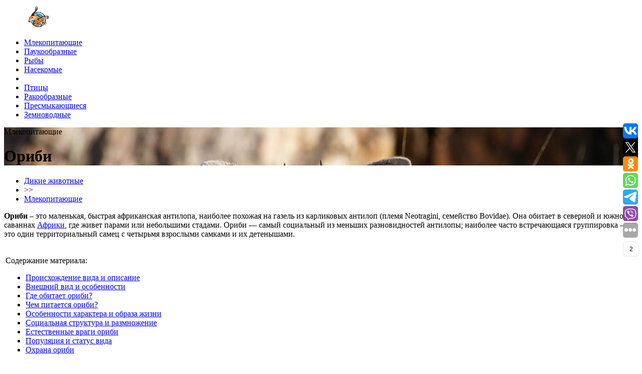

--- FILE ---
content_type: text/html; charset=UTF-8
request_url: https://wildfauna.ru/oribi
body_size: 23637
content:
<!DOCTYPE html>
<html lang="ru">

<head>
    <meta charset="utf-8" />
    <meta name="viewport" content="width=device-width, initial-scale=1">
    <title>ОРИБИ  ᐈ Фото и описание ✔</title>
<link data-rocket-preload as="style" href="https://fonts.googleapis.com/css?family=Open%20Sans&#038;display=swap" rel="preload">
<link href="https://fonts.googleapis.com/css?family=Open%20Sans&#038;display=swap" media="print" onload="this.media=&#039;all&#039;" rel="stylesheet">
<noscript><link rel="stylesheet" href="https://fonts.googleapis.com/css?family=Open%20Sans&#038;display=swap"></noscript>    <link data-minify="1" rel="stylesheet" href="https://wildfauna.ru/wp-content/cache/min/1/wp-content/themes/baseTheme/build/project.min.css?ver=1763645679">
    <link rel="shortcut icon" type="image/png" href="//wildfauna.ru/favicon.png">
    <link rel="icon" href="//wildfauna.ru/favicon.png" type="image/x-icon">
    <meta name="description" content="✅ Ориби . Фото, описание, происхождение вида, особенности, характер, ареал обитания, питание, размножение, естественные враги, охрана ✔"/><meta name="keywords" content="Ориби  фото, Ориби  ареал обитания, Ориби  враги, Ориби  описание, Ориби  особенности, чем питается Ориби "/>    <meta property="og:title" content="Ориби  🌟 Фото, описание, ареал, питание, враги ✔"/><meta property="og:description" content="✅ Ориби . Фото, описание, происхождение вида, особенности, характер, ареал обитания, питание, размножение, естественные враги, охрана"/><meta property="og:image" content="https://wildfauna.ru/wp-content/uploads/2019/10/oribi-obl.jpg"/><meta property="og:type" content="article"/><meta property="og:url" content="https://wildfauna.ru/oribi"/><meta property="og:locale" content="ru_RU"><meta property="og:article:author" content="Алексеева Инна">        <meta name="yandex-verification" content="878459490d5df163" />
    <meta name="google-site-verification" content="j0MIuhK0oMOSyuzFD2mOn6KiOgBjhawKhqxdAODzVsY" />
    <meta name="msvalidate.01" content="35F26126B9E2B3B14BC8DEEE21429B06" />

    <meta name='robots' content='max-image-preview:large' />
	<style>img:is([sizes="auto" i], [sizes^="auto," i]) { contain-intrinsic-size: 3000px 1500px }</style>
	<style id='wp-emoji-styles-inline-css' type='text/css'>

	img.wp-smiley, img.emoji {
		display: inline !important;
		border: none !important;
		box-shadow: none !important;
		height: 1em !important;
		width: 1em !important;
		margin: 0 0.07em !important;
		vertical-align: -0.1em !important;
		background: none !important;
		padding: 0 !important;
	}
</style>
<link rel='stylesheet' id='wp-block-library-css' href='https://wildfauna.ru/wp-includes/css/dist/block-library/style.min.css?ver=6.8.3' type='text/css' media='all' />
<style id='classic-theme-styles-inline-css' type='text/css'>
/*! This file is auto-generated */
.wp-block-button__link{color:#fff;background-color:#32373c;border-radius:9999px;box-shadow:none;text-decoration:none;padding:calc(.667em + 2px) calc(1.333em + 2px);font-size:1.125em}.wp-block-file__button{background:#32373c;color:#fff;text-decoration:none}
</style>
<style id='global-styles-inline-css' type='text/css'>
:root{--wp--preset--aspect-ratio--square: 1;--wp--preset--aspect-ratio--4-3: 4/3;--wp--preset--aspect-ratio--3-4: 3/4;--wp--preset--aspect-ratio--3-2: 3/2;--wp--preset--aspect-ratio--2-3: 2/3;--wp--preset--aspect-ratio--16-9: 16/9;--wp--preset--aspect-ratio--9-16: 9/16;--wp--preset--color--black: #000000;--wp--preset--color--cyan-bluish-gray: #abb8c3;--wp--preset--color--white: #ffffff;--wp--preset--color--pale-pink: #f78da7;--wp--preset--color--vivid-red: #cf2e2e;--wp--preset--color--luminous-vivid-orange: #ff6900;--wp--preset--color--luminous-vivid-amber: #fcb900;--wp--preset--color--light-green-cyan: #7bdcb5;--wp--preset--color--vivid-green-cyan: #00d084;--wp--preset--color--pale-cyan-blue: #8ed1fc;--wp--preset--color--vivid-cyan-blue: #0693e3;--wp--preset--color--vivid-purple: #9b51e0;--wp--preset--gradient--vivid-cyan-blue-to-vivid-purple: linear-gradient(135deg,rgba(6,147,227,1) 0%,rgb(155,81,224) 100%);--wp--preset--gradient--light-green-cyan-to-vivid-green-cyan: linear-gradient(135deg,rgb(122,220,180) 0%,rgb(0,208,130) 100%);--wp--preset--gradient--luminous-vivid-amber-to-luminous-vivid-orange: linear-gradient(135deg,rgba(252,185,0,1) 0%,rgba(255,105,0,1) 100%);--wp--preset--gradient--luminous-vivid-orange-to-vivid-red: linear-gradient(135deg,rgba(255,105,0,1) 0%,rgb(207,46,46) 100%);--wp--preset--gradient--very-light-gray-to-cyan-bluish-gray: linear-gradient(135deg,rgb(238,238,238) 0%,rgb(169,184,195) 100%);--wp--preset--gradient--cool-to-warm-spectrum: linear-gradient(135deg,rgb(74,234,220) 0%,rgb(151,120,209) 20%,rgb(207,42,186) 40%,rgb(238,44,130) 60%,rgb(251,105,98) 80%,rgb(254,248,76) 100%);--wp--preset--gradient--blush-light-purple: linear-gradient(135deg,rgb(255,206,236) 0%,rgb(152,150,240) 100%);--wp--preset--gradient--blush-bordeaux: linear-gradient(135deg,rgb(254,205,165) 0%,rgb(254,45,45) 50%,rgb(107,0,62) 100%);--wp--preset--gradient--luminous-dusk: linear-gradient(135deg,rgb(255,203,112) 0%,rgb(199,81,192) 50%,rgb(65,88,208) 100%);--wp--preset--gradient--pale-ocean: linear-gradient(135deg,rgb(255,245,203) 0%,rgb(182,227,212) 50%,rgb(51,167,181) 100%);--wp--preset--gradient--electric-grass: linear-gradient(135deg,rgb(202,248,128) 0%,rgb(113,206,126) 100%);--wp--preset--gradient--midnight: linear-gradient(135deg,rgb(2,3,129) 0%,rgb(40,116,252) 100%);--wp--preset--font-size--small: 13px;--wp--preset--font-size--medium: 20px;--wp--preset--font-size--large: 36px;--wp--preset--font-size--x-large: 42px;--wp--preset--spacing--20: 0.44rem;--wp--preset--spacing--30: 0.67rem;--wp--preset--spacing--40: 1rem;--wp--preset--spacing--50: 1.5rem;--wp--preset--spacing--60: 2.25rem;--wp--preset--spacing--70: 3.38rem;--wp--preset--spacing--80: 5.06rem;--wp--preset--shadow--natural: 6px 6px 9px rgba(0, 0, 0, 0.2);--wp--preset--shadow--deep: 12px 12px 50px rgba(0, 0, 0, 0.4);--wp--preset--shadow--sharp: 6px 6px 0px rgba(0, 0, 0, 0.2);--wp--preset--shadow--outlined: 6px 6px 0px -3px rgba(255, 255, 255, 1), 6px 6px rgba(0, 0, 0, 1);--wp--preset--shadow--crisp: 6px 6px 0px rgba(0, 0, 0, 1);}:where(.is-layout-flex){gap: 0.5em;}:where(.is-layout-grid){gap: 0.5em;}body .is-layout-flex{display: flex;}.is-layout-flex{flex-wrap: wrap;align-items: center;}.is-layout-flex > :is(*, div){margin: 0;}body .is-layout-grid{display: grid;}.is-layout-grid > :is(*, div){margin: 0;}:where(.wp-block-columns.is-layout-flex){gap: 2em;}:where(.wp-block-columns.is-layout-grid){gap: 2em;}:where(.wp-block-post-template.is-layout-flex){gap: 1.25em;}:where(.wp-block-post-template.is-layout-grid){gap: 1.25em;}.has-black-color{color: var(--wp--preset--color--black) !important;}.has-cyan-bluish-gray-color{color: var(--wp--preset--color--cyan-bluish-gray) !important;}.has-white-color{color: var(--wp--preset--color--white) !important;}.has-pale-pink-color{color: var(--wp--preset--color--pale-pink) !important;}.has-vivid-red-color{color: var(--wp--preset--color--vivid-red) !important;}.has-luminous-vivid-orange-color{color: var(--wp--preset--color--luminous-vivid-orange) !important;}.has-luminous-vivid-amber-color{color: var(--wp--preset--color--luminous-vivid-amber) !important;}.has-light-green-cyan-color{color: var(--wp--preset--color--light-green-cyan) !important;}.has-vivid-green-cyan-color{color: var(--wp--preset--color--vivid-green-cyan) !important;}.has-pale-cyan-blue-color{color: var(--wp--preset--color--pale-cyan-blue) !important;}.has-vivid-cyan-blue-color{color: var(--wp--preset--color--vivid-cyan-blue) !important;}.has-vivid-purple-color{color: var(--wp--preset--color--vivid-purple) !important;}.has-black-background-color{background-color: var(--wp--preset--color--black) !important;}.has-cyan-bluish-gray-background-color{background-color: var(--wp--preset--color--cyan-bluish-gray) !important;}.has-white-background-color{background-color: var(--wp--preset--color--white) !important;}.has-pale-pink-background-color{background-color: var(--wp--preset--color--pale-pink) !important;}.has-vivid-red-background-color{background-color: var(--wp--preset--color--vivid-red) !important;}.has-luminous-vivid-orange-background-color{background-color: var(--wp--preset--color--luminous-vivid-orange) !important;}.has-luminous-vivid-amber-background-color{background-color: var(--wp--preset--color--luminous-vivid-amber) !important;}.has-light-green-cyan-background-color{background-color: var(--wp--preset--color--light-green-cyan) !important;}.has-vivid-green-cyan-background-color{background-color: var(--wp--preset--color--vivid-green-cyan) !important;}.has-pale-cyan-blue-background-color{background-color: var(--wp--preset--color--pale-cyan-blue) !important;}.has-vivid-cyan-blue-background-color{background-color: var(--wp--preset--color--vivid-cyan-blue) !important;}.has-vivid-purple-background-color{background-color: var(--wp--preset--color--vivid-purple) !important;}.has-black-border-color{border-color: var(--wp--preset--color--black) !important;}.has-cyan-bluish-gray-border-color{border-color: var(--wp--preset--color--cyan-bluish-gray) !important;}.has-white-border-color{border-color: var(--wp--preset--color--white) !important;}.has-pale-pink-border-color{border-color: var(--wp--preset--color--pale-pink) !important;}.has-vivid-red-border-color{border-color: var(--wp--preset--color--vivid-red) !important;}.has-luminous-vivid-orange-border-color{border-color: var(--wp--preset--color--luminous-vivid-orange) !important;}.has-luminous-vivid-amber-border-color{border-color: var(--wp--preset--color--luminous-vivid-amber) !important;}.has-light-green-cyan-border-color{border-color: var(--wp--preset--color--light-green-cyan) !important;}.has-vivid-green-cyan-border-color{border-color: var(--wp--preset--color--vivid-green-cyan) !important;}.has-pale-cyan-blue-border-color{border-color: var(--wp--preset--color--pale-cyan-blue) !important;}.has-vivid-cyan-blue-border-color{border-color: var(--wp--preset--color--vivid-cyan-blue) !important;}.has-vivid-purple-border-color{border-color: var(--wp--preset--color--vivid-purple) !important;}.has-vivid-cyan-blue-to-vivid-purple-gradient-background{background: var(--wp--preset--gradient--vivid-cyan-blue-to-vivid-purple) !important;}.has-light-green-cyan-to-vivid-green-cyan-gradient-background{background: var(--wp--preset--gradient--light-green-cyan-to-vivid-green-cyan) !important;}.has-luminous-vivid-amber-to-luminous-vivid-orange-gradient-background{background: var(--wp--preset--gradient--luminous-vivid-amber-to-luminous-vivid-orange) !important;}.has-luminous-vivid-orange-to-vivid-red-gradient-background{background: var(--wp--preset--gradient--luminous-vivid-orange-to-vivid-red) !important;}.has-very-light-gray-to-cyan-bluish-gray-gradient-background{background: var(--wp--preset--gradient--very-light-gray-to-cyan-bluish-gray) !important;}.has-cool-to-warm-spectrum-gradient-background{background: var(--wp--preset--gradient--cool-to-warm-spectrum) !important;}.has-blush-light-purple-gradient-background{background: var(--wp--preset--gradient--blush-light-purple) !important;}.has-blush-bordeaux-gradient-background{background: var(--wp--preset--gradient--blush-bordeaux) !important;}.has-luminous-dusk-gradient-background{background: var(--wp--preset--gradient--luminous-dusk) !important;}.has-pale-ocean-gradient-background{background: var(--wp--preset--gradient--pale-ocean) !important;}.has-electric-grass-gradient-background{background: var(--wp--preset--gradient--electric-grass) !important;}.has-midnight-gradient-background{background: var(--wp--preset--gradient--midnight) !important;}.has-small-font-size{font-size: var(--wp--preset--font-size--small) !important;}.has-medium-font-size{font-size: var(--wp--preset--font-size--medium) !important;}.has-large-font-size{font-size: var(--wp--preset--font-size--large) !important;}.has-x-large-font-size{font-size: var(--wp--preset--font-size--x-large) !important;}
:where(.wp-block-post-template.is-layout-flex){gap: 1.25em;}:where(.wp-block-post-template.is-layout-grid){gap: 1.25em;}
:where(.wp-block-columns.is-layout-flex){gap: 2em;}:where(.wp-block-columns.is-layout-grid){gap: 2em;}
:root :where(.wp-block-pullquote){font-size: 1.5em;line-height: 1.6;}
</style>
<link data-minify="1" rel='stylesheet' id='wpdreams-asl-basic-css' href='https://wildfauna.ru/wp-content/cache/min/1/wp-content/plugins/ajax-search-lite/css/style.basic.css?ver=1763645679' type='text/css' media='all' />
<style id='wpdreams-asl-basic-inline-css' type='text/css'>

					div[id*='ajaxsearchlitesettings'].searchsettings .asl_option_inner label {
						font-size: 0px !important;
						color: rgba(0, 0, 0, 0);
					}
					div[id*='ajaxsearchlitesettings'].searchsettings .asl_option_inner label:after {
						font-size: 11px !important;
						position: absolute;
						top: 0;
						left: 0;
						z-index: 1;
					}
					.asl_w_container {
						width: 100%;
						margin: 0px 0px 0px 0px;
						min-width: 200px;
					}
					div[id*='ajaxsearchlite'].asl_m {
						width: 100%;
					}
					div[id*='ajaxsearchliteres'].wpdreams_asl_results div.resdrg span.highlighted {
						font-weight: bold;
						color: rgba(217, 49, 43, 1);
						background-color: rgba(238, 238, 238, 1);
					}
					div[id*='ajaxsearchliteres'].wpdreams_asl_results .results img.asl_image {
						width: 100px;
						height: 50px;
						object-fit: cover;
					}
					div[id*='ajaxsearchlite'].asl_r .results {
						max-height: none;
					}
					div[id*='ajaxsearchlite'].asl_r {
						position: absolute;
					}
				
							.asl_w, .asl_w * {font-family:&quot;PT Sans&quot; !important;}
							.asl_m input[type=search]::placeholder{font-family:&quot;PT Sans&quot; !important;}
							.asl_m input[type=search]::-webkit-input-placeholder{font-family:&quot;PT Sans&quot; !important;}
							.asl_m input[type=search]::-moz-placeholder{font-family:&quot;PT Sans&quot; !important;}
							.asl_m input[type=search]:-ms-input-placeholder{font-family:&quot;PT Sans&quot; !important;}
						
						div.asl_r.asl_w.vertical .results .item::after {
							display: block;
							position: absolute;
							bottom: 0;
							content: '';
							height: 1px;
							width: 100%;
							background: #D8D8D8;
						}
						div.asl_r.asl_w.vertical .results .item.asl_last_item::after {
							display: none;
						}
					
</style>
<link data-minify="1" rel='stylesheet' id='wpdreams-asl-instance-css' href='https://wildfauna.ru/wp-content/cache/min/1/wp-content/plugins/ajax-search-lite/css/style-underline.css?ver=1763645679' type='text/css' media='all' />
<link data-minify="1" rel='stylesheet' id='wp-pagenavi-css' href='https://wildfauna.ru/wp-content/cache/min/1/wp-content/plugins/wp-pagenavi/pagenavi-css.css?ver=1763645679' type='text/css' media='all' />
				<link rel="preconnect" href="https://fonts.gstatic.com" crossorigin />
				
								
				    <!-- Yandex.RTB -->
    <script>window.yaContextCb=window.yaContextCb||[]</script>
    <script src="https://yandex.ru/ads/system/context.js" async></script>
    <script type="text/javascript" > (function(m,e,t,r,i,k,a){m[i]=m[i]||function(){(m[i].a=m[i].a||[]).push(arguments)}; m[i].l=1*new Date();k=e.createElement(t),a=e.getElementsByTagName(t)[0],k.async=1,k.src=r,a.parentNode.insertBefore(k,a)}) (window, document, "script", "https://mc.yandex.ru/metrika/tag.js", "ym"); ym(51994610, "init", { clickmap:true, trackLinks:true, accurateTrackBounce:true, webvisor:true }); </script> <noscript><div><img src="https://mc.yandex.ru/watch/51994610" style="position:absolute; left:-9999px;" alt="" /></div></noscript>
<meta name="generator" content="WP Rocket 3.20.0.3" data-wpr-features="wpr_minify_js wpr_minify_css wpr_preload_links wpr_desktop" /></head>

<body itemscope="itemscope" itemtype="http://schema.org/WebPage">
    <div data-rocket-location-hash="dbed7403484e5cde787d7a50004e1931" itemscope itemtype="http://schema.org/WPHeader" class="header">
        <div data-rocket-location-hash="30cc3eeda8616035532842270d880797" class="header__fix">
            <div data-rocket-location-hash="84ed4d5a10953f3955b9bcba2177f3bd" class="logo">
                <a itemprop="url" class="logo__link" href="/"><img class="logo__img" src="/wp-content/themes/baseTheme/src/images/logo.svg" alt="Дикие животные" title="Дикие животные"></a>
            </div>
            <ul itemscope itemtype="http://schema.org/SiteNavigationElement" class="topmenu">
                <li class="topmenu__item"><a itemprop="url" onclick="ym(51994610, 'reachGoal', 'TOP_MENU_CLICK'); return true;" class="topmenu__link" href="/mlekopitayushhie" title="Млекопитающие"><span itemprop="name">Млекопитающие</span></a></li>
                <li class="topmenu__item"><a itemprop="url" onclick="ym(51994610, 'reachGoal', 'TOP_MENU_CLICK'); return true;" class="topmenu__link" href="/paukoobraznye" title="Паукообразные"><span itemprop="name">Паукообразные</span></a></li>
                <li class="topmenu__item"><a itemprop="url" onclick="ym(51994610, 'reachGoal', 'TOP_MENU_CLICK'); return true;" class="topmenu__link" href="/ryby" title="Рыбы"><span itemprop="name">Рыбы</span></a></li>
                <li class="topmenu__item"><a itemprop="url" onclick="ym(51994610, 'reachGoal', 'TOP_MENU_CLICK'); return true;" class="topmenu__link" href="/nasekomye" title="Насекомые"><span itemprop="name">Насекомые</span></a></li>
                <li class="topmenu__free"></li>
                <li class="topmenu__item"><a itemprop="url" onclick="ym(51994610, 'reachGoal', 'TOP_MENU_CLICK'); return true;" class="topmenu__link" href="/pticy" title="Птицы"><span itemprop="name">Птицы</span></a></li>
                <li class="topmenu__item"><a itemprop="url" onclick="ym(51994610, 'reachGoal', 'TOP_MENU_CLICK'); return true;" class="topmenu__link" href="/rakoobraznye" title="Ракообразные"><span itemprop="name">Ракообразные</span></a></li>
                <li class="topmenu__item"><a itemprop="url" onclick="ym(51994610, 'reachGoal', 'TOP_MENU_CLICK'); return true;" class="topmenu__link" href="/presmykayushhiesya" title="Пресмыкающиеся"><span itemprop="name">Пресмыкающиеся</span></a></li>
                <li class="topmenu__item"><a itemprop="url" onclick="ym(51994610, 'reachGoal', 'TOP_MENU_CLICK'); return true;" class="topmenu__link" href="/zemnovodnye" title="Земноводные"><span itemprop="name">Земноводные</span></a></li>
            </ul>
            <a href="javascript:void(0)" class="iconClick">
                <div class="iconMenu">
                    <div class="mobileMenu mobileMenuTop"></div>
                    <div class="mobileMenu mobileMenuMiddle"></div>
                    <div class="mobileMenu mobileMenuBottom"></div>
                </div>
            </a>
        </div>
    </div>
    <div data-rocket-location-hash="75b9dcc9adc497a93a168f26acebe8a8" class="section">

<div data-rocket-location-hash="3de520e900d1d980bdee780a1dac197d" itemscope itemtype="http://schema.org/Article" class="post">
    <link itemprop="mainEntityOfPage" href="https://wildfauna.ru/oribi" />

    <div data-rocket-location-hash="eb851845acb8a66c4f69071ecf1d7711" class="postImg" style="background:url('https://wildfauna.ru/wp-content/uploads/2019/10/oribi-obl.jpg') top center no-repeat;background-size:cover;">
        <div class="category">Млекопитающие</div>
        <h1 itemprop="headline" class="postTitle">Ориби </h1>
    </div>

    <div data-rocket-location-hash="9dc75fca06850224fb91194b5fb5f791" class="postFix">
        <div class="postContent">
            <ul itemscope itemtype="http://schema.org/BreadcrumbList" class="breadcrumbs"><li itemprop="itemListElement" itemscope itemtype="http://schema.org/ListItem" class="breadcrumbs__item"><a itemprop="item" href="https://wildfauna.ru/" class="breadcrumbs__link"><span itemprop="name">Дикие животные</span></a><meta itemprop="position" content="1" /></li><li class="breadcrumbs__separator"> >> </li><li itemprop="itemListElement" itemscope itemtype="http://schema.org/ListItem" class="breadcrumbs__item"><a itemprop="item" href="https://wildfauna.ru/mlekopitayushhie" class="breadcrumbs__link"><span itemprop="name">Млекопитающие</span></a><meta itemprop="position" content="2" /></li></ul>
            
            
            <p><strong>Ориби</strong> – это маленькая, быстрая африканская антилопа, наиболее похожая на газель из карликовых антилоп (племя Neotragini, семейство Bovidae). Она обитает в северной и южной саваннах <a href="https://wildfauna.ru/tag/zhivotnye-afriki">Африки</a>, где живет парами или небольшими стадами. Ориби — самый социальный из меньших разновидностей антилопы; наиболее часто встречающаяся группировка — это один территориальный самец с четырьмя взрослыми самками и их детенышами.</p>
<table class="postMenu">
<tbody>
<tr>
<td>
<p class="postMenuTitle">Содержание материала:</p>
<ul class="postMenuItems">
<li class="postMenuItem"><a href="#Происхождение вида и описание">Происхождение вида и описание</a></li>
<li class="postMenuItem"><a href="#Внешний вид и особенности">Внешний вид и особенности</a></li>
<li class="postMenuItem"><a href="#Где обитает ориби?">Где обитает ориби?</a></li>
<li class="postMenuItem"><a href="#Чем питается ориби?">Чем питается ориби?</a></li>
<li class="postMenuItem"><a href="#Особенности характера и образа жизни">Особенности характера и образа жизни</a></li>
<li class="postMenuItem"><a href="#Социальная структура и размножение">Социальная структура и размножение</a></li>
<li class="postMenuItem"><a href="#Естественные враги ориби">Естественные враги ориби</a></li>
<li class="postMenuItem"><a href="#Популяция и статус вида">Популяция и статус вида</a></li>
<li class="postMenuItem"><a href="#Охрана ориби">Охрана ориби</a></li>
</ul>
</td>
</tr>
</tbody>
</table>
<h2 id="Происхождение вида и описание">Происхождение вида и описание</h2>
<div id="attachment_14308" style="width: 610px" class="wp-caption alignnone"><img fetchpriority="high" decoding="async" aria-describedby="caption-attachment-14308" class="size-full wp-image-14308" src="https://wildfauna.ru/wp-content/uploads/2019/10/oribi-8.jpg" alt="Фото: Ориби" width="600" height="350" srcset="https://wildfauna.ru/wp-content/uploads/2019/10/oribi-8.jpg 600w, https://wildfauna.ru/wp-content/uploads/2019/10/oribi-8-380x222.jpg 380w" sizes="(max-width: 600px) 100vw, 600px" /><p id="caption-attachment-14308" class="wp-caption-text">Фото: Ориби</p></div>
<p>Ориби – представители семейства <a href="https://wildfauna.ru/tag/antilopy">антилоп</a>. Название «ориби» происходит от африкаанского имени животного, oorbietjie. Ориби — это единственная карликовая антилопа и, возможно, самое маленькое жвачное животное, то есть <a href="https://wildfauna.ru/tag/travoyadnye-zhivotnye">травоядное</a>, поскольку ест листву и траву. Она получает достаточно воды из своей пищи, чтобы быть независимой от воды.</p>
<p>Ориби делится на 8 подвидов, каждый из которых достигает до 80 см в высоту. В большинстве подвидов ориби самки обычно весят больше, чем самцы. Ориби живет группами до 4 особей на территориях площадью от 252 до 100 га. В группе доминирует самец, который отвечает за защиту территории.</p>
<h3>Видео: Ориби</h3>
<p><iframe src="https://www.youtube.com/embed/gMIkSH12nz0" width="100%" height="300" frameborder="0" allowfullscreen="allowfullscreen"></iframe></p>
<p>Ориби покидают свои территории, чтобы посетить солонцы, газоны с короткой травой, созданной крупными жвачными животными, приливы растительности после сгорания в течение сухого сезона. Таким образом, ряд ориби может собираться на нейтральной земле. Когда ежегодные пожары удаляют все укрытия, не имея сплоченности общения, члены убегают во всех направлениях.</p>
<p>Эта антилопа узнаваема по короткому меху коричневого цвета, белому брюшку и темно-коричневому хвосту, белым снизу. У самки шерсть более темного цвета на верхней части головы, а также на кончиках ушей, а у самца кольчатые рога.</p>
<h2 id="Внешний вид и особенности">Внешний вид и особенности</h2>
<div id="attachment_14301" style="width: 610px" class="wp-caption alignnone"><img decoding="async" aria-describedby="caption-attachment-14301" class="size-full wp-image-14301" src="https://wildfauna.ru/wp-content/uploads/2019/10/oribi-1.jpg" alt="Фото: Как выглядит ориби" width="600" height="350" srcset="https://wildfauna.ru/wp-content/uploads/2019/10/oribi-1.jpg 600w, https://wildfauna.ru/wp-content/uploads/2019/10/oribi-1-380x222.jpg 380w" sizes="(max-width: 600px) 100vw, 600px" /><p id="caption-attachment-14301" class="wp-caption-text">Фото: Как выглядит ориби</p></div>
<p>Ориби имеет стройное телосложение, длинную конечность и длинную шею. Ее высота составляет 51-76 см, а вес — около 14 кг. Самки немного крупнее самцов, у них выступающие уши, а у самцов рожки длиной до 19 см. Шерсть животного короткая, гладкая от коричневого до ярко-красновато-коричневого цвета. У ориби белые нижние части, охвостье, горло и внутренняя часть уха, а также белая линия над глазом. Она имеет голое черное железистое пятно под каждым ухом и короткий черный хвост. Цвет ориби зависит от ее местоположения.</p>
<p>У ориби есть отличительная черта — серповидная форма белого меха прямо над глазами. Ноздри красные, а под каждым ухом есть большое черное пятно. Это лысое пятно железистое, как и вертикальные складки с обеих сторон морды (последние выделяют запах, который позволяет животному отмечать свою территорию).</p>
<blockquote><p><em><span style="text-decoration: underline;">Интересный факт:</span> Ориби известны своими «бросающими» прыжками, когда подпрыгивают прямо в воздухе, держа лапы под собой, изгибая спины, перед тем, как сделать еще несколько шагов дальше и снова остановиться.</em></p></blockquote>
<p>Ориби относительно небольшая по сравнению с другими южноафриканскими антилопами. Она достигает длины от 92 до 110 сантиметров и высоты от 50 до 66 сантиметров. Средний ориби весит от 14 до 22 кг. Продолжительность жизни ориби — около 13 лет.</p>
<p><u>Таким образом, особенности внешнего вида ориби такие:</u></p>
<ul>
<li>короткий черный хвост;</li>
<li>овальные уши с черным рисунком на белом фоне;</li>
<li>черное пятно под ушами;</li>
<li>коричневое тело с белой нижней стороной;</li>
<li>у самцов есть короткие колючие рога, которые имеют кольцо у основания;</li>
<li>самки немного крупнее самцов;</li>
<li>задняя часть немного выше передней.</li>
</ul>
<h2 id="Где обитает ориби?">Где обитает ориби?</h2>
<div id="attachment_14303" style="width: 610px" class="wp-caption alignnone"><img loading="lazy" decoding="async" aria-describedby="caption-attachment-14303" class="size-full wp-image-14303" src="https://wildfauna.ru/wp-content/uploads/2019/10/oribi-3.jpg" alt="Фото: Карликовая антилопа ориби" width="600" height="350" srcset="https://wildfauna.ru/wp-content/uploads/2019/10/oribi-3.jpg 600w, https://wildfauna.ru/wp-content/uploads/2019/10/oribi-3-380x222.jpg 380w" sizes="auto, (max-width: 600px) 100vw, 600px" /><p id="caption-attachment-14303" class="wp-caption-text">Фото: Карликовая антилопа ориби</p></div>
<p>Ориби встречаются по всей Африке к югу от <a href="https://wildfauna.ru/tag/zhivotnye-saxary">Сахары</a>. Они обитают в некоторых частях <a href="https://wildfauna.ru/tag/zhivotnye-somali">Сомали</a>, <a href="https://wildfauna.ru/tag/zhivotnye-kenii">Кении</a>, <a href="https://wildfauna.ru/tag/zhivotnye-ugandy">Уганды</a>, <a href="https://wildfauna.ru/tag/zhivotnye-botsvany">Ботсваны</a>, <a href="https://wildfauna.ru/tag/zhivotnye-angoly">Анголы</a>, <a href="https://wildfauna.ru/tag/zhivotnye-mozambika">Мозамбика</a>, <a href="https://wildfauna.ru/tag/zhivotnye-zimbabve">Зимбабве</a> и Южной Африки. В частности, они водятся в восточной и центральной частях Южной Африки. Здесь находятся такие заповедники, как национальный парк Крюгера, природный заповедник Орибского ущелья, частный охотничий заповедник Сибуя, а также заповедник Ритвлей в Гаутенге, которые являются домом для ориби.</p>
<p>Орибы разбросаны по Африке, и нет единой непрерывной цепи, на которой их можно встретить. Их диапазон обитания начинается вдоль побережья Восточно-Капской провинции Южной Африки, слегка дрейфуя на материк, проходя через Квазулу-Натал до Мозамбика. В Мозамбике они распространяются через середину страны до границы, которую ориби разделяют с Зимбабве, и далее до <a href="https://wildfauna.ru/tag/zhivotnye-zambii">Замбии</a>. Они также населяют районы <a href="https://wildfauna.ru/tag/zhivotnye-tanzanii">Танзании</a>, идущие на север и, уходят прямо через границу Африки вдоль края пустыни Сахара к береговой линии Западной Африки. Есть также узкая полоса вдоль побережья Кении, где они могут встречаться.</p>
<p>Ориби — одни из немногих небольших антилоп, которые в основном пасутся, что означает, что они избегают областей, где преобладают кустарники и деревья, и областей с более высокой плотностью растительности. Лугопастбищные угодья, открытые <a href="https://wildfauna.ru/tag/zhivotnye-lesa">лесные</a> массивы и особенно поймы — это места, где они обитают в большом количестве. Они предпочитают есть короткую траву, главным образом из-за их размера и роста, и, таким образом, могут жить рядом с крупными травоядными, такими как <a href="https://wildfauna.ru/afrikanskij-bujvol">буйволы</a>, зебры и <a href="https://wildfauna.ru/begemot">бегемоты</a>, которые питаются высшей растительностью.</p>
<p>Этот вид общителен с другими животными и может мирно пастись вместе с газелью Томсона или бегемотом. Некоторые исследователи считают, что эти виды смешиваются, потому что у них одни и те же хищники, что означает, что вероятность увидеть хищника и избежать его хватки увеличена. Несмотря на наличие большого ареала в Африке, в <a href="https://wildfauna.ru/tag/zhivotnye-burundi">Бурунди</a> в течение длительного периода времени не сообщалось об ориби.</p>
<h2 id="Чем питается ориби?">Чем питается ориби?</h2>
<div id="attachment_14309" style="width: 610px" class="wp-caption alignnone"><img loading="lazy" decoding="async" aria-describedby="caption-attachment-14309" class="size-full wp-image-14309" src="https://wildfauna.ru/wp-content/uploads/2019/10/oribi-9.jpg" alt="Фото: Антилопа ориби" width="600" height="350" srcset="https://wildfauna.ru/wp-content/uploads/2019/10/oribi-9.jpg 600w, https://wildfauna.ru/wp-content/uploads/2019/10/oribi-9-380x222.jpg 380w" sizes="auto, (max-width: 600px) 100vw, 600px" /><p id="caption-attachment-14309" class="wp-caption-text">Фото: Антилопа ориби</p></div>
<p>Ориби довольно избирательно относится к травам, которые она ест. Животное предпочитает короткие травы. Тем не менее, там, где это возможно, она также поедает другие листья и побеги, когда засуха или жара делают траву редкой. Иногда ориби наносят ущерб полевым культурам, таким как пшеница и овес, потому что эти продукты напоминают их естественный рацион.</p>
<blockquote><p><em><span style="text-decoration: underline;">Интересный факт:</span> Ориби получают большую часть своей воды из трав и листьев, которые едят, и не обязательно нуждаются в надземной воде для своего выживания.</em></p></blockquote>
<p>Ориби пасется во время влажного сезона, когда свежая трава легко доступна, и просматривает, когда происходит засуха, а свежая трава встречается реже. Это растительноядное млекопитающее потребляет по крайней мере одиннадцать различных трав и питается листвой от семи деревьев. Также известно, что животное посещает солонцы каждые один-три дня.</p>
<p>Ориби — одно из немногих млекопитающих, которое получает выгоду от пожаров. После того, как огонь тухнет, ориби возвращаются в эту область и едят свежую зеленую траву. Взрослые самцы отмечают свою территорию выделениями из преорбитальных желез. Они защищают свою область, отмечая траву комбинациями черных выделений из преорбальных желез, мочеиспускания и дефекации.</p>
<h2 id="Особенности характера и образа жизни">Особенности характера и образа жизни</h2>
<div id="attachment_14302" style="width: 610px" class="wp-caption alignnone"><img loading="lazy" decoding="async" aria-describedby="caption-attachment-14302" class="size-full wp-image-14302" src="https://wildfauna.ru/wp-content/uploads/2019/10/oribi-2.jpg" alt="Фото: Африканская антилопа ориби" width="600" height="350" srcset="https://wildfauna.ru/wp-content/uploads/2019/10/oribi-2.jpg 600w, https://wildfauna.ru/wp-content/uploads/2019/10/oribi-2-380x222.jpg 380w" sizes="auto, (max-width: 600px) 100vw, 600px" /><p id="caption-attachment-14302" class="wp-caption-text">Фото: Африканская антилопа ориби</p></div>
<p>Обычно ориби можно встретить парами или группой из трех особей. Если есть одинокое животное, это, вероятно, самец, поскольку самки обычно держатся вместе. В изолированных районах группы могут быть немного больше. Пары спаривания очень территориальные и занимают территорию от 20 до 60 гектаров.</p>
<p>Столкнувшись с опасностью — часто хищником — ориби будет стоять неподвижно в высокой траве, надеясь остаться незамеченным. Как только хищник приблизился и находится в нескольких метрах от антилопы, потенциальная жертва прыгнет, высвечивая белую нижнюю часть своего хвоста, чтобы предупредить врага, одновременно издавая высокий свист. Они также могут прыгать вертикально, выпрямляя все лапы и выгнув спину, когда они удивлены хищником. Этот маневр называется стоттингом.</p>
<p>Эти антилопы очень территориальны, как и их родственники, и также образуют пожизненные пары спаривания, но не так, как другие виды. Ориби могут образовывать пары, в которых у самцов есть более одного женского партнера по размножению, а не только простые моногамные пары из одного самца и одной самки. Обычно пары составляют от 1 до 2 самок на каждого самца. Пары живут на одной территории, размеры которой варьируются, но оцениваются в среднем примерно в 1 квадратный километр. Когда пара отмечает свою территорию, самец начинает с обоняния самки, которая после этого наносит свои фекалии первой. Затем самец использует ароматические железы, чтобы оставить там свой запах, прежде чем начать энергично топать экскременты самки и оставлять там свою мочу и навоз на верхушках ее отложений.</p>
<blockquote><p><em><span style="text-decoration: underline;">Интересный факт:</span> У ориби есть 6 различных желез, которые производят запахи, используемые для обозначения их территорий, но также часто используются для передачи разной информации.</em></p></blockquote>
<p>Они редко вступают в физический контакт, кроме спаривания, хотя члены семейства каким-то образом касаются носов. Самцы тратят много времени на охрану границ и разметку своей территории, примерно 16 раз в час с выделением, происходящим из одной из их желез.</p>
<h2 id="Социальная структура и размножение">Социальная структура и размножение</h2>
<div id="attachment_14307" style="width: 610px" class="wp-caption alignnone"><img loading="lazy" decoding="async" aria-describedby="caption-attachment-14307" class="size-full wp-image-14307" src="https://wildfauna.ru/wp-content/uploads/2019/10/oribi-7.jpg" alt="Фото: Ориби в Африке" width="600" height="350" srcset="https://wildfauna.ru/wp-content/uploads/2019/10/oribi-7.jpg 600w, https://wildfauna.ru/wp-content/uploads/2019/10/oribi-7-380x222.jpg 380w" sizes="auto, (max-width: 600px) 100vw, 600px" /><p id="caption-attachment-14307" class="wp-caption-text">Фото: Ориби в Африке</p></div>
<p>Эта антилопа спаривается между апрелем и июнем, и после 7-месячного периода беременности рождается один ягненок. Первенец самки обычно появляется, когда матери исполняется два года (однако самки достигают половой зрелости уже в 10 месяцев и могут забеременеть с этого возраста), после чего она будет производить около одного ягненка в год, пока не достигнет 8 и 13 лет.</p>
<p>Большинство детенышей рождаются в сезон дождей, когда еда легко доступна, и для матери и ребенка достаточно подходящего укрытия. Ягненок будет скрыт в высоких травах в течение первых 8-10 недель своей жизни. Мать продолжит возвращаться к нему для кормления. Наконец, его отнимают от груди в возрасте 4 или 5 месяцев. Самцы достигают половой зрелости в 14 месяцев. На каждой территории есть только одна или две самки.</p>
<p>Хотя ориби обычно встречаются в обычных парах, наблюдались новые полигамные вариации на моногамную и территориальную тему. До половины территории ориби в области может включать двух или более самок-резидентов; другие самки часто, но не всегда, остаются домашними дочерьми.</p>
<p>Более необычный и неизвестный среди других карликовых антилоп случай произошел в Национальном парке Серенгети в Танзании, где два или три взрослых самца могут совместно защищать территорию. Они не делают это на равных: в соглашении участвует владелец территории, который терпит подчиненных самцов. Он не получает лишних самок и иногда следует подчиненным, но совместная защита продлевает территориальное владение.</p>
<h2 id="Естественные враги ориби">Естественные враги ориби</h2>
<div id="attachment_14304" style="width: 610px" class="wp-caption alignnone"><img loading="lazy" decoding="async" aria-describedby="caption-attachment-14304" class="size-full wp-image-14304" src="https://wildfauna.ru/wp-content/uploads/2019/10/oribi-4.jpg" alt="Фото: Самка ориби" width="600" height="350" srcset="https://wildfauna.ru/wp-content/uploads/2019/10/oribi-4.jpg 600w, https://wildfauna.ru/wp-content/uploads/2019/10/oribi-4-380x222.jpg 380w" sizes="auto, (max-width: 600px) 100vw, 600px" /><p id="caption-attachment-14304" class="wp-caption-text">Фото: Самка ориби</p></div>
<p><u>В дикой природе ориби уязвимы для хищников, таких как:</u></p>
<ul>
<li><a href="https://wildfauna.ru/karakal">каракалы</a>;</li>
<li><a href="https://wildfauna.ru/tag/gieny">гиены</a>;</li>
<li><a href="https://wildfauna.ru/tag/lvy">львы</a>;</li>
<li><a href="https://wildfauna.ru/tag/leopardy">леопарды</a>;</li>
<li><a href="https://wildfauna.ru/shakal">шакалы</a>;</li>
<li>африканские дикие <a href="https://wildfauna.ru/tag/sobaki">собаки</a>;</li>
<li><a href="https://wildfauna.ru/tag/krokodily">крокодилы</a>;</li>
<li><a href="https://wildfauna.ru/tag/zmei">змеи</a> (в частности, <a href="https://wildfauna.ru/tag/pitony">питоны</a>).</li>
</ul>
<p>Молодым ориби также угрожают шакалы, ливийские <a href="https://wildfauna.ru/tag/dikie-koshki">дикие кошки</a>, рыжики, <a href="https://wildfauna.ru/babuin">бабуины</a>, и <a href="https://wildfauna.ru/tag/orly">орлы</a>. На многих из ферм, где встречаются ориби, чрезмерное хищничество каракала и шакала на ориби — основной факторо сокращения их численности. Каракал и шакал живут в местах обитания на сельскохозяйственных угодьях и вокруг них. Эффективная программа борьбы с хищниками жизненно важна для выживания таких видов, как ориби.</p>
<p>Однако в Южной Африке на них также охотятся как на источник пищи или на спорт, что является незаконным. Ориби считаются источником мяса для многих людей в Африке и подвергаются чрезмерной охоте и браконьерству. При использовании и охотничьих собак, у этих животных остается мало шансов на выживание. Их естественная среда обитания находится под угрозой загрязнения, урбанизации и коммерческого лесного хозяйства.</p>
<p>Предпочитаемое место обитания ориби — открытые <a href="https://wildfauna.ru/tag/zhivotnye-luga">луга</a>. Это сделало их очень уязвимыми для браконьеров. Большие группы браконьеров с их охотничьими собаками могут уничтожить популяцию ориби во время одной охоты. Большая часть предпочитаемой среды обитания ориби попадает в руки частных владельцев земли, занимающихся сельскохозяйственной деятельностью. Эта крошечная антилопа, имеющая ограждение только от крупного рогатого скота и нехватку средств для специализированных групп по борьбе с браконьерством, — главная цель для браконьерских вечеринок.</p>
<h2 id="Популяция и статус вида">Популяция и статус вида</h2>
<div id="attachment_14305" style="width: 610px" class="wp-caption alignnone"><img loading="lazy" decoding="async" aria-describedby="caption-attachment-14305" class="size-full wp-image-14305" src="https://wildfauna.ru/wp-content/uploads/2019/10/oribi-5.jpg" alt="Фото: Как выглядит ориби" width="600" height="350" srcset="https://wildfauna.ru/wp-content/uploads/2019/10/oribi-5.jpg 600w, https://wildfauna.ru/wp-content/uploads/2019/10/oribi-5-380x222.jpg 380w" sizes="auto, (max-width: 600px) 100vw, 600px" /><p id="caption-attachment-14305" class="wp-caption-text">Фото: Как выглядит ориби</p></div>
<p>20 лет назад популяция ориби составляла около 750 000 особей, но с тех пор она стала менее стабильной и несколько уменьшалась год за годом, хотя общая перепись, которая однозначно доказывала бы это, не проводилась. Самая большая в <a href="https://wildfauna.ru/tag/zhivotnye-yuar">ЮАР</a> популяция ориби встречается в Челмсфордском заповеднике в провинции Квазулу-Натал.</p>
<p>В настоящее время ориби находятся под угрозой <a href="https://wildfauna.ru/tag/ischeznuvshie-zhivotnye">исчезновения</a> из-за того, что их среда обитания разрушается и потому что на них незаконно охотятся. Их любимая среда обитания на пастбищах — главная для ведения сельского хозяйства и, таким образом, становится все более редкой и более раздробленной, в то время как незаконная охота с собаками представляет дополнительный риск для их дальнейшего выживания. Тем не менее, значительная часть популяции по-прежнему проживает на частной земле, и ежегодная перепись рабочей группы — важный инструмент для определения численности и тенденций популяции.</p>
<p>В дополнение к этому, существует недостаточная осведомленность об их статусе, что приводит к ненадлежащему управлению видом. К сожалению, они — легкие цели для браконьеров, так как они часто остаются неподвижными при приближении, в зависимости от их естественного камуфляжа, вместо того, чтобы убегать. Эти застенчивые антилопы должны быть защищены, потому что их число уменьшается с угрожающей скоростью.</p>
<h2 id="Охрана ориби">Охрана ориби</h2>
<div id="attachment_14306" style="width: 610px" class="wp-caption alignnone"><img loading="lazy" decoding="async" aria-describedby="caption-attachment-14306" class="size-full wp-image-14306" src="https://wildfauna.ru/wp-content/uploads/2019/10/oribi-6.jpg" alt="Фото: Ориби из Красной книги" width="600" height="350" srcset="https://wildfauna.ru/wp-content/uploads/2019/10/oribi-6.jpg 600w, https://wildfauna.ru/wp-content/uploads/2019/10/oribi-6-380x222.jpg 380w" sizes="auto, (max-width: 600px) 100vw, 600px" /><p id="caption-attachment-14306" class="wp-caption-text">Фото: Ориби из Красной книги</p></div>
<p>Рабочая группа ориби, мультидисциплинарная коалиция по сохранению вида, которая подпадает под программу угрожаемых видов пастбищ, находящихся под угрозой исчезновения дикой природы, недавно и успешно перевела две пары ориби, которым угрожает опасность, в новые и гораздо более подходящие заповедники. Перемещение этих животных — часть стратегии действий ​​по сохранению вида.</p>
<p>Ориби, узкоспециализированная антилопа, населяющая умеренные пастбища Африки, была классифицирована как находящаяся под угрозой исчезновения в последней <a href="https://wildfauna.ru/tag/zhivotnye-krasnoj-knigi">Красной книге</a> южноафриканских млекопитающих из-за быстрого спада численности в последние годы. Самая большая угроза для ориби — это неумолимое разрушение их среды обитания и постоянное преследование видов посредством охоты с собаками.</p>
<p>Землевладельцы, применяющие подходящее управление пастбищами, и гораздо более строгий мониторинг и контроль охоты на собак, могут сыграть важную роль в улучшении ситуации для существования ориби. Однако иногда это находится вне контроля землевладельцев, и в этих изолированных обстоятельствах работая группа Ориби перемещает животных, которым угрожает опасность, в более безопасные и подходящие резервы.</p>
<p>Так рабочая группа перевезла ориби из заповедника Nambiti Game в Квазулу-Натал, где недавнее переселение гепардов подвергло их риску, в природный заповедник Gelijkwater Mistbelt. Этот заповедник с полями тумана идеально подходит для размещения ориби, которые раньше обитали в этом районе, но исчезли несколько лет назад. Охранники постоянно патрулируют территорию, гарантируя, что резерв является безопасным убежищем для перемещенных ориби.</p>
<p>По мере того, как пахотные земли очищаются и все больше скота будет пастись на больших участках земли, ориби вытесняется в более мелкие и более фрагментированные места обитания. Эта закономерность проявляется в увеличении числа ориби, обнаруженных в охраняемых районах и вдали от населенных пунктов. Даже в этих охраняемых районах популяция не полностью защищена. Например, Национальный парк Бома и Южный национальный парк в Южном <a href="https://wildfauna.ru/tag/zhivotnye-sudana">Судане</a> сообщили о сокращении численности популяции в последние годы.</p>
<p>Ориби — это небольшая антилопа, которая славится своей изящной манерой обитания и встречается в саваннах Африки к югу от Сахары. У нее стройные лапы и длинная элегантная шея с коротким, пушистым хвостом. Сегодня <strong>ориби</strong> — одно из наиболее угрожаемых млекопитающих Южной Африки, хотя во многих других частях Африки их все еще довольно много.</p>

            <div class="post__information">
                <div class="post__date"><span class="post__span">Дата публикации:</span> 17.01.2020 года</div>                <meta itemprop="datePublished" content="2020-01-17"/>
                <div class="post__date"><span class="post__span">Дата обновления:</span> 03.10.2019 года в 17:30</div>                <meta itemprop="dateModified" content="2019-10-03"/>
                <div class="post__author"><span class="post__span">Автор:</span> <span itemprop="author">Алексеева Инна</span></div>
            </div>

            <div class="postTags"><h3 class="postTagsTitle">Теги:</h3> <ul class="postTagsItems"><li class="postTagsItem"><a href="https://wildfauna.ru/tag/antilopy" rel="tag">Антилопы</a></li><li class="postTagsItem"><a href="https://wildfauna.ru/tag/afrikanskie-zhivotnye" rel="tag">Африканские животные</a></li><li class="postTagsItem"><a href="https://wildfauna.ru/tag/vtorichnorotye" rel="tag">Вторичноротые</a></li><li class="postTagsItem"><a href="https://wildfauna.ru/tag/dvustoronne-simmetrichnye" rel="tag">Двусторонне-симметричные</a></li><li class="postTagsItem"><a href="https://wildfauna.ru/tag/dikie-zhivotnye-afriki" rel="tag">Дикие животные Африки</a></li><li class="postTagsItem"><a href="https://wildfauna.ru/tag/zhvachnye" rel="tag">Жвачные</a></li><li class="postTagsItem"><a href="https://wildfauna.ru/tag/zhvachnye-zhivotnye" rel="tag">Жвачные животные</a></li><li class="postTagsItem"><a href="https://wildfauna.ru/tag/zhivotnye-angoly" rel="tag">Животные Анголы</a></li><li class="postTagsItem"><a href="https://wildfauna.ru/tag/zhivotnye-afriki" rel="tag">Животные Африки</a></li><li class="postTagsItem"><a href="https://wildfauna.ru/tag/zhivotnye-botsvany" rel="tag">Животные Ботсваны</a></li><li class="postTagsItem"><a href="https://wildfauna.ru/tag/zhivotnye-burundi" rel="tag">Животные Бурунди</a></li><li class="postTagsItem"><a href="https://wildfauna.ru/tag/zhivotnye-zambii" rel="tag">Животные Замбии</a></li><li class="postTagsItem"><a href="https://wildfauna.ru/tag/zhivotnye-zimbabve" rel="tag">Животные Зимбабве</a></li><li class="postTagsItem"><a href="https://wildfauna.ru/tag/zhivotnye-kenii" rel="tag">Животные Кении</a></li><li class="postTagsItem"><a href="https://wildfauna.ru/tag/zhivotnye-krasnoj-knigi" rel="tag">Животные Красной книги</a></li><li class="postTagsItem"><a href="https://wildfauna.ru/tag/zhivotnye-luga" rel="tag">Животные луга</a></li><li class="postTagsItem"><a href="https://wildfauna.ru/tag/zhivotnye-mozambika" rel="tag">Животные Мозамбика</a></li><li class="postTagsItem"><a href="https://wildfauna.ru/tag/zhivotnye-na-bukvu-o" rel="tag">Животные на букву О</a></li><li class="postTagsItem"><a href="https://wildfauna.ru/tag/zhivotnye-polej" rel="tag">Животные полей</a></li><li class="postTagsItem"><a href="https://wildfauna.ru/tag/zhivotnye-savanny" rel="tag">Животные саванны</a></li><li class="postTagsItem"><a href="https://wildfauna.ru/tag/zhivotnye-somali" rel="tag">Животные Сомали</a></li><li class="postTagsItem"><a href="https://wildfauna.ru/tag/zhivotnye-sudana" rel="tag">Животные Судана</a></li><li class="postTagsItem"><a href="https://wildfauna.ru/tag/zhivotnye-tanzanii" rel="tag">Животные Танзании</a></li><li class="postTagsItem"><a href="https://wildfauna.ru/tag/zhivotnye-ugandy" rel="tag">Животные Уганды</a></li><li class="postTagsItem"><a href="https://wildfauna.ru/tag/zhivotnye-yuar" rel="tag">Животные ЮАР</a></li><li class="postTagsItem"><a href="https://wildfauna.ru/tag/zhivotnye-yuzhnogo-sudana" rel="tag">Животные Южного Судана</a></li><li class="postTagsItem"><a href="https://wildfauna.ru/tag/zveri" rel="tag">Звери</a></li><li class="postTagsItem"><a href="https://wildfauna.ru/tag/ischezayushhie-zhivotnye" rel="tag">Исчезающие животные</a></li><li class="postTagsItem"><a href="https://wildfauna.ru/tag/lavrazioterii" rel="tag">Лавразиотерии</a></li><li class="postTagsItem"><a href="https://wildfauna.ru/tag/nastoyashhie-antilopy" rel="tag">Настоящие антилопы</a></li><li class="postTagsItem"><a href="https://wildfauna.ru/tag/neobychnye-zhivotnye" rel="tag">Необычные животные</a></li><li class="postTagsItem"><a href="https://wildfauna.ru/tag/parnokopytnye" rel="tag">Парнокопытные</a></li><li class="postTagsItem"><a href="https://wildfauna.ru/tag/placentarnye" rel="tag">Плацентарные</a></li><li class="postTagsItem"><a href="https://wildfauna.ru/tag/pozvonochnye" rel="tag">Позвоночные</a></li><li class="postTagsItem"><a href="https://wildfauna.ru/tag/polorogie" rel="tag">Полорогие</a></li><li class="postTagsItem"><a href="https://wildfauna.ru/tag/redkie-zhivotnye" rel="tag">Редкие животные</a></li><li class="postTagsItem"><a href="https://wildfauna.ru/tag/redkie-zhivotnye-mira" rel="tag">Редкие животные мира</a></li><li class="postTagsItem"><a href="https://wildfauna.ru/tag/travoyadnye-zhivotnye" rel="tag">Травоядные животные</a></li><li class="postTagsItem"><a href="https://wildfauna.ru/tag/xordovye" rel="tag">Хордовые животные</a></li><li class="postTagsItem"><a href="https://wildfauna.ru/tag/chelyustnorotye" rel="tag">Челюстноротые</a></li><li class="postTagsItem"><a href="https://wildfauna.ru/tag/chetveronogie" rel="tag">Четвероногие</a></li><li class="postTagsItem"><a href="https://wildfauna.ru/tag/eukarioty" rel="tag">Эукариоты</a></li><li class="postTagsItem"><a href="https://wildfauna.ru/tag/eumetazoi" rel="tag">Эуметазои</a></li></ul></div>
        </div>
        <div itemscope itemtype="http://schema.org/WPSideBar" class="postSidebar">
            <h3>Ориби  - научная классификация</h3>

            <div class="postAD">

                                                    <div class="postADAll"><div class="postADLeft"><u>Домен:</u></div> <div class="postADRight"><a href="https://wildfauna.ru/tag/eukarioty">Эукариоты</a></div></div>
                


                                                    <div class="postADAll"><div class="postADLeft"><u>Царство:</u></div> <div class="postADRight"><a href="https://wildfauna.ru/">Животные</a></div></div>
                


                                                    <div class="postADAll"><div class="postADLeft"><u>Подцарство:</u></div> <div class="postADRight"><a href="https://wildfauna.ru/tag/eumetazoi">Эуметазои</a></div></div>
                


                                                    <div class="postADAll"><div class="postADLeft"><u>Без ранга:</u></div> <div class="postADRight"><a href="https://wildfauna.ru/tag/dvustoronne-simmetrichnye">Двусторонне-симметричные</a></div></div>
                


                                                    <div class="postADAll"><div class="postADLeft"><u>Без ранга:</u></div> <div class="postADRight"><a href="https://wildfauna.ru/tag/vtorichnorotye">Вторичноротые</a></div></div>
                


                                


                                


                                                    <div class="postADAll"><div class="postADLeft"><u>Тип:</u></div> <div class="postADRight"><a href="https://wildfauna.ru/tag/xordovye">Хордовые</a></div></div>
                


                                                    <div class="postADAll"><div class="postADLeft"><u>Подтип:</u></div> <div class="postADRight"><a href="https://wildfauna.ru/tag/pozvonochnye">Позвоночные</a></div></div>
                


                                                    <div class="postADAll"><div class="postADLeft"><u>Инфратип:</u></div> <div class="postADRight"><a href="https://wildfauna.ru/tag/chelyustnorotye">Челюстноротые</a></div></div>
                


                                


                                


                                                    <div class="postADAll"><div class="postADLeft"><u>Надкласс:</u></div> <div class="postADRight"><a href="https://wildfauna.ru/tag/chetveronogie">Четвероногие</a></div></div>
                


                                                    <div class="postADAll"><div class="postADLeft"><u>Класс:</u></div> <div class="postADRight"><a href="https://wildfauna.ru/mlekopitayushhie">Млекопитающие</a></div></div>
                


                                                    <div class="postADAll"><div class="postADLeft"><u>Подкласс:</u></div> <div class="postADRight"><a href="https://wildfauna.ru/tag/zveri">Звери</a></div></div>
                


                                                    <div class="postADAll"><div class="postADLeft"><u>Инфракласс:</u></div> <div class="postADRight"><a href="https://wildfauna.ru/tag/placentarnye">Плацентарные</a></div></div>
                


                                


                                


                                


                                                    <div class="postADAll"><div class="postADLeft"><u>Надотряд:</u></div> <div class="postADRight"><a href="https://wildfauna.ru/tag/lavrazioterii">Лавразиотерии</a></div></div>
                


                                


                                


                                


                                


                                                    <div class="postADAll"><div class="postADLeft"><u>Отряд:</u></div> <div class="postADRight"><a href="https://wildfauna.ru/tag/parnokopytnye">Парнокопытные</a></div></div>
                


                                                    <div class="postADAll"><div class="postADLeft"><u>Подотряд:</u></div> <div class="postADRight"><a href="https://wildfauna.ru/tag/zhvachnye">Жвачные</a></div></div>
                


                                


                                


                                


                                                    <div class="postADAll"><div class="postADLeft"><u>Семейство:</u></div> <div class="postADRight"><a href="https://wildfauna.ru/tag/polorogie">Полорогие</a></div></div>
                


                                                    <div class="postADAll"><div class="postADLeft"><u>Подсемейство:</u></div> <div class="postADRight"><a href="https://wildfauna.ru/tag/nastoyashhie-antilopy">Настоящие антилопы</a></div></div>
                


                                


                                
                <div class="postADAll"><div class="postADLeft"><u>Вид:</u></div> <div class="postADRight"><strong>Ориби </strong></div></div>
            </div>
            <div class="postComments">
    <h3 class="commentsCaption">Комментарии (<span itemprop="commentCount">Нет</span>)</h3>

            <p>Оставьте первый комментарий - автор старался</p>
    
	<div id="respond" class="comment-respond">
		<h3 id="reply-title" class="comment-reply-title">Добавить комментарий <small><a rel="nofollow" id="cancel-comment-reply-link" href="/oribi#respond" style="display:none;">Отменить ответ</a></small></h3><form action="https://wildfauna.ru/wp-comments-post.php" method="post" id="commentform" class="comment-form"><p class="comment-notes"><span id="email-notes">Ваш адрес email не будет опубликован.</span> <span class="required-field-message">Обязательные поля помечены <span class="required">*</span></span></p><p class="comment-form-comment"><textarea id="comment" name="comment" class="comment-area" cols="45" rows="8" aria-required="true" placeholder="Ваш комментарий..."></textarea></p><p class="comment-form-author"><input type="text" id="author" name="author" class="comment-author" value="" placeholder="Как Вас зовут. Например, Алина" pattern="[A-Za-zА-Яа-я0-9]{3,}" maxlength="30" autocomplete="on" tabindex="1" required></p>
<p class="comment-form-email"><input type="email" id="email" name="email" class="comment-email" value="" placeholder="Адрес почты. Например, admin@wildfauna.ru" maxlength="30" autocomplete="on" tabindex="2" required></p>
<p class="comment-form-url"><input type="url" id="url" name="url" class="comment-site" value="" placeholder="Адрес сайта. Например, wildfauna.ru" maxlength="30" tabindex="3" autocomplete="on"></p>
<p class="form-submit"><input name="submit" type="submit" id="submit" class="submit" value="Отправить" /> <input type='hidden' name='comment_post_ID' value='14300' id='comment_post_ID' />
<input type='hidden' name='comment_parent' id='comment_parent' value='0' />
</p></form>	</div><!-- #respond -->
	
<script data-minify="1" async src="https://wildfauna.ru/wp-content/cache/min/1/static/ads-async.js?ver=1763645682"></script>
<ins class="mrg-tag" style="display:inline-block;text-decoration: none;" data-ad-client="ad-772007" data-ad-slot="772007"></ins>
<script>(MRGtag = window.MRGtag || []).push({})</script>
</div>
        </div>
    </div>
</div>

    <div data-rocket-location-hash="f700b856bd3ff00b3aca6bb0149d9669" class="random">
        <h3 class="random__title">Фото других диких животных</h3>
                    <a class="random__url" href="https://wildfauna.ru/ploskie-chervi" title="Плоские черви"><i class="fas fa-arrow-right"></i> Плоские черви - фото</a>
                    <a class="random__url" href="https://wildfauna.ru/orangutan" title="Орангутан"><i class="fas fa-arrow-right"></i> Орангутан - фото</a>
                    <a class="random__url" href="https://wildfauna.ru/vesnyanka" title="Веснянка"><i class="fas fa-arrow-right"></i> Веснянка - фото</a>
                    <a class="random__url" href="https://wildfauna.ru/olyapka" title="Оляпка"><i class="fas fa-arrow-right"></i> Оляпка - фото</a>
                    <a class="random__url" href="https://wildfauna.ru/skolopendra" title="Сколопендра"><i class="fas fa-arrow-right"></i> Сколопендра - фото</a>
                    <a class="random__url" href="https://wildfauna.ru/blagorodnyj-olen" title="Благородный олень"><i class="fas fa-arrow-right"></i> Благородный олень - фото</a>
                    <a class="random__url" href="https://wildfauna.ru/sorokonozhka" title="Сороконожка"><i class="fas fa-arrow-right"></i> Сороконожка - фото</a>
                    <a class="random__url" href="https://wildfauna.ru/tugun" title="Тугун"><i class="fas fa-arrow-right"></i> Тугун - фото</a>
                    <a class="random__url" href="https://wildfauna.ru/ryba-barrakuda" title="Рыба барракуда"><i class="fas fa-arrow-right"></i> Рыба барракуда - фото</a>
                    <a class="random__url" href="https://wildfauna.ru/makrurus" title="Макрурус"><i class="fas fa-arrow-right"></i> Макрурус - фото</a>
                    <a class="random__url" href="https://wildfauna.ru/palmovyj-vor" title="Пальмовый вор"><i class="fas fa-arrow-right"></i> Пальмовый вор - фото</a>
                    <a class="random__url" href="https://wildfauna.ru/vyun" title="Вьюн"><i class="fas fa-arrow-right"></i> Вьюн - фото</a>
                    <a class="random__url" href="https://wildfauna.ru/pauk-tarantul" title="Паук тарантул"><i class="fas fa-arrow-right"></i> Паук тарантул - фото</a>
                    <a class="random__url" href="https://wildfauna.ru/makrel" title="Макрель"><i class="fas fa-arrow-right"></i> Макрель - фото</a>
                    <a class="random__url" href="https://wildfauna.ru/tixoxodka" title="Тихоходка"><i class="fas fa-arrow-right"></i> Тихоходка - фото</a>
                    <a class="random__url" href="https://wildfauna.ru/tibetskaya-lisica" title="Тибетская лисица"><i class="fas fa-arrow-right"></i> Тибетская лисица - фото</a>
                    <a class="random__url" href="https://wildfauna.ru/vorobej" title="Воробей"><i class="fas fa-arrow-right"></i> Воробей - фото</a>
                    <a class="random__url" href="https://wildfauna.ru/zhuk-olen" title="Жук олень"><i class="fas fa-arrow-right"></i> Жук олень - фото</a>
                    <a class="random__url" href="https://wildfauna.ru/pauk-volk" title="Паук волк"><i class="fas fa-arrow-right"></i> Паук волк - фото</a>
                    <a class="random__url" href="https://wildfauna.ru/sinij-kit" title="Синий кит"><i class="fas fa-arrow-right"></i> Синий кит - фото</a>
                    <a class="random__url" href="https://wildfauna.ru/snezhnyj-bars" title="Снежный барс"><i class="fas fa-arrow-right"></i> Снежный барс - фото</a>
                    <a class="random__url" href="https://wildfauna.ru/exidna" title="Ехидна"><i class="fas fa-arrow-right"></i> Ехидна - фото</a>
                    <a class="random__url" href="https://wildfauna.ru/petux" title="Петух"><i class="fas fa-arrow-right"></i> Петух - фото</a>
                    <a class="random__url" href="https://wildfauna.ru/sliznyak" title="Слизняк"><i class="fas fa-arrow-right"></i> Слизняк - фото</a>
            </div>

    <div data-rocket-location-hash="d6cb4909edaa8d9469bd77ee2f6961a2" class="similarFix">
        <h3 class="similarTitle">Еще больше интересных диких животных</h3>
        <div data-rocket-location-hash="fdaa51989ff4f2b1aedce518540e4063" class="similarItems">                    <a class="similarItem" href="https://wildfauna.ru/alpaka" title="Альпака">
                        <div class="similarItemThumb" style="background:url('https://wildfauna.ru/wp-content/uploads/2019/01/obl-alpaka-380x240.jpg') center center no-repeat;background-size:cover;"></div>
                        <p class="similarItemTitle">Альпака</p>
                        <div class="similarItemDate">24 января 2019 года</div>
                    </a>
                                        <a class="similarItem" href="https://wildfauna.ru/belomordyj-delfin" title="Беломордый дельфин">
                        <div class="similarItemThumb" style="background:url('https://wildfauna.ru/wp-content/uploads/2019/02/obl-belomordyj-delfin-2-380x240.jpg') center center no-repeat;background-size:cover;"></div>
                        <p class="similarItemTitle">Беломордый дельфин</p>
                        <div class="similarItemDate">11 февраля 2019 года</div>
                    </a>
                                        <a class="similarItem" href="https://wildfauna.ru/surok" title="Сурок">
                        <div class="similarItemThumb" style="background:url('https://wildfauna.ru/wp-content/uploads/2019/01/obl-surok-380x240.jpg') center center no-repeat;background-size:cover;"></div>
                        <p class="similarItemTitle">Сурок</p>
                        <div class="similarItemDate">25 января 2019 года</div>
                    </a>
                    </div></div>






    <div data-rocket-location-hash="67accbc663867a8e7bfa2c09b5d4c9a7" class="community">
        <div data-rocket-location-hash="8ef8de9e875fe323b741a5924062f954" class="communityFix">
            <h3>Дикие животные в социальных сетях</h3>
            <a class="communityLink socVk" href="https://vk.com/wildfauna" rel="nofollow" target="_blank"><i class="fab fa-vk"></i></a>
            <a class="communityLink socOd" href="https://ok.ru/wildfauna" rel="nofollow" target="_blank"><i class="fab fa-odnoklassniki"></i></a>
            <a class="communityLink socFb" href="https://www.facebook.com/groups/wildfaunaru/" rel="nofollow" target="_blank"><i class="fab fa-facebook-f"></i></a>
            <a class="communityLink socIn" href="https://www.instagram.com/wildfaunaru/" rel="nofollow" target="_blank"><i class="fab fa-instagram"></i></a>
        </div>
    </div>

    </div>

    <div data-rocket-location-hash="65720238a28258cf49c3d84dbfe68ca7" itemscope itemtype="http://schema.org/WPFooter" class="footer">
        <div data-rocket-location-hash="908f16e6a045d5fad91e0d89c9831034" class="footer__fix">
            <div data-rocket-location-hash="95020c422d384a976a1f3482a9fdb130" class="footer__left">
                <p>Частичное копирование разрешено, при условии установки прямой (индексируемой) ссылки на <b>Wildfauna.ru</b>.</p>
                <p>Фото- и видеоматериалы являются собственностью их авторов и используются исключительно в информационных целях.</p>
                <p>С вопросами и предложениями обращайтесь на почту: <b>contact@wildfauna.ru</b>.</p>
                <p>Все права защищены © <span itemprop="copyrightHolder">Wildfauna.Ru</span> - <a href="/" title="Дикие животные">Дикие животные</a>, <span itemprop="copyrightYear">2021</span></p>
            </div>
            <div data-rocket-location-hash="d159c749c66a042e2b136c9791c06109" class="footer__right">
                <ul itemscope itemtype="http://schema.org/SiteNavigationElement" class="footerMenu">
                    <li><a itemprop="url" href="/tag/zhivotnye-krasnoj-knigi" class="footer__link" title="Животные Красной книги"><span itemprop="name">Животные Красной книги</span></a></li>
                    <li><a itemprop="url" href="/contacts" class="footer__link" rel="nofollow" title="Контакты"><span itemprop="name">Контакты</span></a></li>
                    <li><a itemprop="url" href="/sitemap" class="footer__link" rel="nofollow" title="Карта сайта"><span itemprop="name">Карта сайта</span></a></li>
                    <li><a itemprop="url" href="https://usatik.ru/" class="footer__link" title="Домашние животные" target="_blank"><span itemprop="name">Домашние животные</span></a></li>
                </ul>
            </div>
        </div>
    </div>

    <script type="speculationrules">
{"prefetch":[{"source":"document","where":{"and":[{"href_matches":"\/*"},{"not":{"href_matches":["\/wp-*.php","\/wp-admin\/*","\/wp-content\/uploads\/*","\/wp-content\/*","\/wp-content\/plugins\/*","\/wp-content\/themes\/baseTheme\/*","\/*\\?(.+)"]}},{"not":{"selector_matches":"a[rel~=\"nofollow\"]"}},{"not":{"selector_matches":".no-prefetch, .no-prefetch a"}}]},"eagerness":"conservative"}]}
</script>
<script type="text/javascript">(function(w,doc) {
if (!w.__utlWdgt ) {
    w.__utlWdgt = true;
    var d = doc, s = d.createElement('script'), g = 'getElementsByTagName';
    s.type = 'text/javascript'; s.charset='UTF-8'; s.async = true;
    s.src = ('https:' == w.location.protocol ? 'https' : 'http')  + '://w.uptolike.com/widgets/v1/uptolike.js';
    var h=d[g]('body')[0];
    h.appendChild(s);
}})(window,document);
</script>
<div style="text-align:right;" data-lang="ru" data-url="https://wildfauna.ru/oribi" data-mobile-view="true" data-share-size="30" data-like-text-enable="false" data-background-alpha="0.0" data-pid="cmswildfaunaru" data-mode="share" data-background-color="#ffffff" data-share-shape="round-rectangle" data-share-counter-size="12" data-icon-color="#ffffff" data-mobile-sn-ids="vk.tw.ok.wh.tm.vb." data-text-color="#000000" data-buttons-color="#FFFFFF" data-counter-background-color="#ffffff" data-share-counter-type="common" data-orientation="fixed-right" data-following-enable="false" data-sn-ids="vk.tw.ok.wh.tm.vb." data-preview-mobile="false" data-selection-enable="true" data-exclude-show-more="false" data-share-style="1" data-counter-background-alpha="1.0" data-top-button="false" class="uptolike-buttons" ></div>
<script type="text/javascript" id="wp-postviews-cache-js-extra">
/* <![CDATA[ */
var viewsCacheL10n = {"admin_ajax_url":"https:\/\/wildfauna.ru\/wp-admin\/admin-ajax.php","nonce":"031b16749f","post_id":"14300"};
/* ]]> */
</script>
<script data-minify="1" type="text/javascript" src="https://wildfauna.ru/wp-content/cache/min/1/wp-content/plugins/wp-postviews/postviews-cache.js?ver=1763645682" id="wp-postviews-cache-js"></script>
<script type="text/javascript" id="rocket-browser-checker-js-after">
/* <![CDATA[ */
"use strict";var _createClass=function(){function defineProperties(target,props){for(var i=0;i<props.length;i++){var descriptor=props[i];descriptor.enumerable=descriptor.enumerable||!1,descriptor.configurable=!0,"value"in descriptor&&(descriptor.writable=!0),Object.defineProperty(target,descriptor.key,descriptor)}}return function(Constructor,protoProps,staticProps){return protoProps&&defineProperties(Constructor.prototype,protoProps),staticProps&&defineProperties(Constructor,staticProps),Constructor}}();function _classCallCheck(instance,Constructor){if(!(instance instanceof Constructor))throw new TypeError("Cannot call a class as a function")}var RocketBrowserCompatibilityChecker=function(){function RocketBrowserCompatibilityChecker(options){_classCallCheck(this,RocketBrowserCompatibilityChecker),this.passiveSupported=!1,this._checkPassiveOption(this),this.options=!!this.passiveSupported&&options}return _createClass(RocketBrowserCompatibilityChecker,[{key:"_checkPassiveOption",value:function(self){try{var options={get passive(){return!(self.passiveSupported=!0)}};window.addEventListener("test",null,options),window.removeEventListener("test",null,options)}catch(err){self.passiveSupported=!1}}},{key:"initRequestIdleCallback",value:function(){!1 in window&&(window.requestIdleCallback=function(cb){var start=Date.now();return setTimeout(function(){cb({didTimeout:!1,timeRemaining:function(){return Math.max(0,50-(Date.now()-start))}})},1)}),!1 in window&&(window.cancelIdleCallback=function(id){return clearTimeout(id)})}},{key:"isDataSaverModeOn",value:function(){return"connection"in navigator&&!0===navigator.connection.saveData}},{key:"supportsLinkPrefetch",value:function(){var elem=document.createElement("link");return elem.relList&&elem.relList.supports&&elem.relList.supports("prefetch")&&window.IntersectionObserver&&"isIntersecting"in IntersectionObserverEntry.prototype}},{key:"isSlowConnection",value:function(){return"connection"in navigator&&"effectiveType"in navigator.connection&&("2g"===navigator.connection.effectiveType||"slow-2g"===navigator.connection.effectiveType)}}]),RocketBrowserCompatibilityChecker}();
/* ]]> */
</script>
<script type="text/javascript" id="rocket-preload-links-js-extra">
/* <![CDATA[ */
var RocketPreloadLinksConfig = {"excludeUris":"\/(?:.+\/)?feed(?:\/(?:.+\/?)?)?$|\/(?:.+\/)?embed\/|\/(index.php\/)?(.*)wp-json(\/.*|$)|\/refer\/|\/go\/|\/recommend\/|\/recommends\/","usesTrailingSlash":"","imageExt":"jpg|jpeg|gif|png|tiff|bmp|webp|avif|pdf|doc|docx|xls|xlsx|php","fileExt":"jpg|jpeg|gif|png|tiff|bmp|webp|avif|pdf|doc|docx|xls|xlsx|php|html|htm","siteUrl":"https:\/\/wildfauna.ru","onHoverDelay":"100","rateThrottle":"3"};
/* ]]> */
</script>
<script type="text/javascript" id="rocket-preload-links-js-after">
/* <![CDATA[ */
(function() {
"use strict";var r="function"==typeof Symbol&&"symbol"==typeof Symbol.iterator?function(e){return typeof e}:function(e){return e&&"function"==typeof Symbol&&e.constructor===Symbol&&e!==Symbol.prototype?"symbol":typeof e},e=function(){function i(e,t){for(var n=0;n<t.length;n++){var i=t[n];i.enumerable=i.enumerable||!1,i.configurable=!0,"value"in i&&(i.writable=!0),Object.defineProperty(e,i.key,i)}}return function(e,t,n){return t&&i(e.prototype,t),n&&i(e,n),e}}();function i(e,t){if(!(e instanceof t))throw new TypeError("Cannot call a class as a function")}var t=function(){function n(e,t){i(this,n),this.browser=e,this.config=t,this.options=this.browser.options,this.prefetched=new Set,this.eventTime=null,this.threshold=1111,this.numOnHover=0}return e(n,[{key:"init",value:function(){!this.browser.supportsLinkPrefetch()||this.browser.isDataSaverModeOn()||this.browser.isSlowConnection()||(this.regex={excludeUris:RegExp(this.config.excludeUris,"i"),images:RegExp(".("+this.config.imageExt+")$","i"),fileExt:RegExp(".("+this.config.fileExt+")$","i")},this._initListeners(this))}},{key:"_initListeners",value:function(e){-1<this.config.onHoverDelay&&document.addEventListener("mouseover",e.listener.bind(e),e.listenerOptions),document.addEventListener("mousedown",e.listener.bind(e),e.listenerOptions),document.addEventListener("touchstart",e.listener.bind(e),e.listenerOptions)}},{key:"listener",value:function(e){var t=e.target.closest("a"),n=this._prepareUrl(t);if(null!==n)switch(e.type){case"mousedown":case"touchstart":this._addPrefetchLink(n);break;case"mouseover":this._earlyPrefetch(t,n,"mouseout")}}},{key:"_earlyPrefetch",value:function(t,e,n){var i=this,r=setTimeout(function(){if(r=null,0===i.numOnHover)setTimeout(function(){return i.numOnHover=0},1e3);else if(i.numOnHover>i.config.rateThrottle)return;i.numOnHover++,i._addPrefetchLink(e)},this.config.onHoverDelay);t.addEventListener(n,function e(){t.removeEventListener(n,e,{passive:!0}),null!==r&&(clearTimeout(r),r=null)},{passive:!0})}},{key:"_addPrefetchLink",value:function(i){return this.prefetched.add(i.href),new Promise(function(e,t){var n=document.createElement("link");n.rel="prefetch",n.href=i.href,n.onload=e,n.onerror=t,document.head.appendChild(n)}).catch(function(){})}},{key:"_prepareUrl",value:function(e){if(null===e||"object"!==(void 0===e?"undefined":r(e))||!1 in e||-1===["http:","https:"].indexOf(e.protocol))return null;var t=e.href.substring(0,this.config.siteUrl.length),n=this._getPathname(e.href,t),i={original:e.href,protocol:e.protocol,origin:t,pathname:n,href:t+n};return this._isLinkOk(i)?i:null}},{key:"_getPathname",value:function(e,t){var n=t?e.substring(this.config.siteUrl.length):e;return n.startsWith("/")||(n="/"+n),this._shouldAddTrailingSlash(n)?n+"/":n}},{key:"_shouldAddTrailingSlash",value:function(e){return this.config.usesTrailingSlash&&!e.endsWith("/")&&!this.regex.fileExt.test(e)}},{key:"_isLinkOk",value:function(e){return null!==e&&"object"===(void 0===e?"undefined":r(e))&&(!this.prefetched.has(e.href)&&e.origin===this.config.siteUrl&&-1===e.href.indexOf("?")&&-1===e.href.indexOf("#")&&!this.regex.excludeUris.test(e.href)&&!this.regex.images.test(e.href))}}],[{key:"run",value:function(){"undefined"!=typeof RocketPreloadLinksConfig&&new n(new RocketBrowserCompatibilityChecker({capture:!0,passive:!0}),RocketPreloadLinksConfig).init()}}]),n}();t.run();
}());
/* ]]> */
</script>
<script type="text/javascript" id="wd-asl-ajaxsearchlite-js-before">
/* <![CDATA[ */
window.ASL = typeof window.ASL !== 'undefined' ? window.ASL : {}; window.ASL.wp_rocket_exception = "DOMContentLoaded"; window.ASL.ajaxurl = "https:\/\/wildfauna.ru\/wp-admin\/admin-ajax.php"; window.ASL.backend_ajaxurl = "https:\/\/wildfauna.ru\/wp-admin\/admin-ajax.php"; window.ASL.asl_url = "https:\/\/wildfauna.ru\/wp-content\/plugins\/ajax-search-lite\/"; window.ASL.detect_ajax = 1; window.ASL.media_query = 4780; window.ASL.version = 4780; window.ASL.pageHTML = ""; window.ASL.additional_scripts = []; window.ASL.script_async_load = false; window.ASL.init_only_in_viewport = true; window.ASL.font_url = "https:\/\/wildfauna.ru\/wp-content\/plugins\/ajax-search-lite\/css\/fonts\/icons2.woff2"; window.ASL.highlight = {"enabled":false,"data":[]}; window.ASL.analytics = {"method":0,"tracking_id":"","string":"?ajax_search={asl_term}","event":{"focus":{"active":true,"action":"focus","category":"ASL","label":"Input focus","value":"1"},"search_start":{"active":false,"action":"search_start","category":"ASL","label":"Phrase: {phrase}","value":"1"},"search_end":{"active":true,"action":"search_end","category":"ASL","label":"{phrase} | {results_count}","value":"1"},"magnifier":{"active":true,"action":"magnifier","category":"ASL","label":"Magnifier clicked","value":"1"},"return":{"active":true,"action":"return","category":"ASL","label":"Return button pressed","value":"1"},"facet_change":{"active":false,"action":"facet_change","category":"ASL","label":"{option_label} | {option_value}","value":"1"},"result_click":{"active":true,"action":"result_click","category":"ASL","label":"{result_title} | {result_url}","value":"1"}}};
/* ]]> */
</script>
<script type="text/javascript" src="https://wildfauna.ru/wp-content/plugins/ajax-search-lite/js/min/plugin/merged/asl.min.js?ver=4780" id="wd-asl-ajaxsearchlite-js"></script>

    <script data-minify="1" src="https://wildfauna.ru/wp-content/cache/min/1/jquery-3.3.1.min.js?ver=1763645679"></script>
    <script data-minify="1" src="https://wildfauna.ru/wp-content/cache/min/1/wp-content/themes/baseTheme/src/scripts/js.js?ver=1763645679"></script>
<!-- Yandex.RTB R-A-18332058-1 -->
<script>
window.yaContextCb.push(() => {
    Ya.Context.AdvManager.render({
        "blockId": "R-A-18332058-1",
        "type": "floorAd",
        "platform": "desktop"
    })
})
</script>
<!-- Yandex.RTB R-A-18332058-2 -->
<script>
window.yaContextCb.push(() => {
    Ya.Context.AdvManager.render({
        "blockId": "R-A-18332058-2",
        "type": "floorAd",
        "platform": "touch"
    })
})
</script>

<script>var rocket_beacon_data = {"ajax_url":"https:\/\/wildfauna.ru\/wp-admin\/admin-ajax.php","nonce":"db2f958d56","url":"https:\/\/wildfauna.ru\/oribi","is_mobile":false,"width_threshold":1600,"height_threshold":700,"delay":500,"debug":null,"status":{"atf":true,"lrc":true,"preconnect_external_domain":true},"elements":"img, video, picture, p, main, div, li, svg, section, header, span","lrc_threshold":1800,"preconnect_external_domain_elements":["link","script","iframe"],"preconnect_external_domain_exclusions":["static.cloudflareinsights.com","rel=\"profile\"","rel=\"preconnect\"","rel=\"dns-prefetch\"","rel=\"icon\""]}</script><script data-name="wpr-wpr-beacon" src='https://wildfauna.ru/wp-content/plugins/wp-rocket/assets/js/wpr-beacon.min.js' async></script></body>
</html>

<!-- This website is like a Rocket, isn't it? Performance optimized by WP Rocket. Learn more: https://wp-rocket.me - Debug: cached@1768886943 -->

--- FILE ---
content_type: application/javascript;charset=utf-8
request_url: https://w.uptolike.com/widgets/v1/widgets-batch.js?params=JTVCJTdCJTIycGlkJTIyJTNBJTIyY21zd2lsZGZhdW5hcnUlMjIlMkMlMjJ1cmwlMjIlM0ElMjJodHRwcyUzQSUyRiUyRndpbGRmYXVuYS5ydSUyRm9yaWJpJTIyJTdEJTVE&mode=0&callback=callback__utl_cb_share_1768900632427325
body_size: 273
content:
callback__utl_cb_share_1768900632427325([{
    "pid": "2010769",
    "subId": 5,
    "initialCounts": {"tw":1,"vk":1,"ps":1},
    "forceUpdate": ["vk","ps","fb","ok","gp","mr","my"],
    "extMet": false,
    "url": "https%3A%2F%2Fwildfauna.ru%2Foribi",
    "urlWithToken": "https%3A%2F%2Fwildfauna.ru%2Foribi%3F_utl_t%3DXX",
    "intScr" : false,
    "intId" : 0,
    "exclExt": false
}
])

--- FILE ---
content_type: application/javascript;charset=utf-8
request_url: https://w.uptolike.com/widgets/v1/version.js?cb=cb__utl_cb_share_1768900631565475
body_size: 396
content:
cb__utl_cb_share_1768900631565475('1ea92d09c43527572b24fe052f11127b');